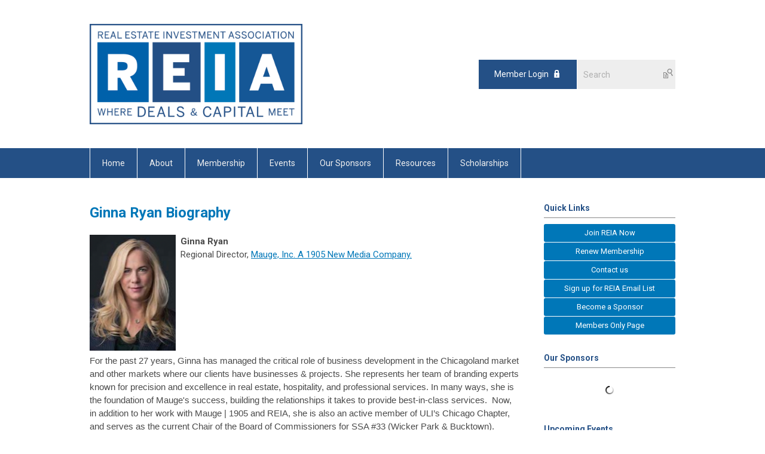

--- FILE ---
content_type: text/html; charset=utf-8
request_url: https://www.reia.org/ginna-ryan
body_size: 6741
content:
<!DOCTYPE html PUBLIC "-//W3C//DTD XHTML 1.0 Transitional//EN" "http://www.w3.org/TR/xhtml1/DTD/xhtml1-transitional.dtd">
<html xmlns="http://www.w3.org/1999/xhtml" xml:lang="en-us" lang="en-us" >
<head>
<link rel="stylesheet" href="https://cdn.icomoon.io/2584/MCFrontEnd/style-cf.css?p279bq">
<link href='https://fonts.googleapis.com/css?family=Roboto:400,700' rel='stylesheet' type='text/css'>
  <meta http-equiv="content-type" content="text/html; charset=utf-8" />
  <meta name="robots" content="index, follow" />
  <meta name="keywords" content="reia, reia Chicago, reia networking, reia in Chicago, reia Illinois, reia networking in Chicago, Chicago real estate, real estate in Chicago, real estate investment association, where deals and capital meet, real estate Chicago, real estate organizations, Chicago real estate organizations, real estate organizations in Chicago, real estate organizations Chicago, real estate networking, Chicago real estate networking, real estate networking in Chicago, real estate networking Chicago, real estate association, Chicago real estate association, real estate association Chicago, real estate association in Chicago, real estate events, Chicago real estate events, real estate events Chicago, real estate events in Chicago, real estate education, Chicago real estate education, real estate education Chicago, real estate seminars, real estate seminars Chicago, Chicago real estate seminars, real estate membership, Chicago real estate membership, real estate membership Chicago, real estate professionals, Chicago real estate professionals, real estate professionals Chicago, Chicago real estate relationships, real estate relationships, real estate connections, Chicago real estate connections, real estate connections in Chicago, real estate membership types, Chicago real estate membership types, real estate membership type in Chicago, membership organizations, real estate programs, Chicago real estate programs, real estate programs in Chicago, real estate investment industry, Ginna Ryan, Mauge" />
  <meta name="title" content="Ginna Ryan" />
  <meta name="author" content="Kay Gonzalez" />
  <meta name="description" content="" />
  <meta name="generator" content="MemberClicks Content Management System" />
  <meta name="viewport" content="width=device-width, initial-scale=1" />
  <title>Ginna Ryan</title>
  <link href="/templates/marietta-jt/favicon.ico" rel="shortcut icon" type="image/x-icon" />
  <style type="text/css">
    ::-webkit-input-placeholder {color:inherit; opacity: 0.6}
    :-moz-placeholder {color:inherit;opacity:0.6}
    ::-moz-placeholder {color:inherit;opacity:0.6}
    :-ms-input-placeholder {color:inherit; opacity: 0.6}
  </style>
  <link rel="stylesheet" href="/components/com_jevents/views/default/assets/css/new-jevents.css" type="text/css" />
  <script type="text/javascript" src="https://www.reia.org/includes/js/jquery.min.js"></script>
  <script type="text/javascript" src="https://www.reia.org/includes/js/jquery-migrate.min.js"></script>
  <script type="text/javascript">
    (function($){
      jQuery.fn.extend({
        live: function (event, callback) {
          if (this.selector) {
            jQuery(document).on(event, this.selector, callback);
          }
        },
        curCSS : function (element, attrib, val){
          $(element).css(attrib, val);
        }
      })
    })(jQuery);
  </script>
  <script type="text/javascript">jQuery.noConflict();</script>
  <script type="text/javascript" src="https://www.reia.org/includes/js/jquery-ui-custom-elvn-fr.min.js"></script>
  <script type="text/javascript" src="https://www.reia.org/includes/js/jQueryUIDialogInclude.js"></script>
  <script type="text/javascript" src="https://www.reia.org/includes/js/jquery.dataTables.js"></script>
  <script type="text/javascript" src="https://www.reia.org/includes/js/jquery.tablednd-0.5.js"></script>
  <script type="text/javascript" src="https://www.reia.org/includes/js/json2.js"></script>
  <script type="text/javascript" src="/ui-v2/js/libs/underscore/underscore.js"></script>
  <link rel="stylesheet" href="https://www.reia.org/includes/css/themes/base/ui.all.css" type="text/css" />
  <link rel="stylesheet" href="https://www.reia.org/includes/css/jqueryui.css" type="text/css" />
  <link rel="stylesheet" href="https://www.reia.org/includes/css/system-messages.css" type="text/css" />
  <script type="text/javascript" src="/plugins/system/mtupgrade/mootools.js"></script>
  <script type="text/javascript" src="/includes/js/joomla.javascript.js"></script>
  <script type="text/javascript" src="/media/system/js/caption.js"></script>
  <script type='text/javascript'>
/*<![CDATA[*/
	var jax_live_site = 'https://www.reia.org/index.php';
	var jax_site_type = '1.5';
	var jax_token_var = '1bc520ce002812b5b252b9f2ffb58a1e';
/*]]>*/
</script><script type="text/javascript" src="https://www.reia.org/plugins/system/pc_includes/ajax_1.3.js"></script>
  <link rel="stylesheet" href="/media/system/css/modal.css" type="text/css" />
  <script type="text/javascript" src="/media/system/js/modal.js"></script>
  <script type="text/javascript">
      window.addEvent("domready", function() {
          SqueezeBox.initialize({});
          $$("a.modal").each(function(el) {
              el.addEvent("click", function(e) {
                  new Event(e).stop();
                  SqueezeBox.fromElement(el);
              });
          });
      });
  </script>
  <script type="text/javascript">
    jQuery(document).ready(function() {
      var mcios = navigator.userAgent.toLowerCase().match(/(iphone|ipod|ipad)/);
      var supportsTouch = 'ontouchstart' in window || window.navigator.msMaxTouchPoints || navigator.userAgent.toLowerCase().match(/(iemobile)/);
      if (mcios) {
        jQuery('#bkg').addClass('mc-touch mc-ios');
      } else if (supportsTouch) {
        jQuery('#bkg').addClass('mc-touch non-ios');
      } else {
        jQuery('#bkg').addClass('mc-no-touch');
      }
      jQuery('#cToolbarNavList li:has(li)').addClass('parent');
    });
  </script>

<link rel="stylesheet" href="/templates/system/css/general.css" type="text/css"/>
<link rel="stylesheet" href="/jmc-assets/nivo-slider-css/nivo-slider.css" type="text/css" />
<link rel="stylesheet" href="/jmc-assets/nivo-slider-css/nivo-themes/mc01/mc01.css" type="text/css" />
<link rel="stylesheet" href="/jmc-assets/nivo-slider-css/nivo-themes/mc02/mc02.css" type="text/css" />
<link rel="stylesheet" href="/templates/marietta-jt/css/editor.css" type="text/css" />
<!--[if lte IE 8]>
    <link rel="stylesheet" type="text/css" href="/templates/marietta-jt/css/ie8.css" />
<![endif]-->
<script type="text/javascript" src="/jmc-assets/global-js/hoverIntent.js"></script>
<script type="text/javascript" src="/jmc-assets/global-js/jquery.nivo.slider.pack.js"></script>

<script type="text/javascript">
jQuery(function(){
    jQuery('.socnets ul > li > a > span').each(function() {
        var socnetText = jQuery(this).text().toLowerCase();
        jQuery(this).addClass('icon-'+socnetText);
        jQuery(this).parent('a').addClass(socnetText);
  });
});
</script>
<script type="text/javascript">// <![CDATA[
jQuery(window).load(function() {
    jQuery('#slider').nivoSlider({
        effect: 'fade', // Specify sets like: 'fold,fade,sliceDown'
        slices: 1, // For slice animations
        boxCols: 1, // For box animations
        boxRows: 1, // For box animations
        animSpeed: 500, // Slide transition speed
        pauseTime: 5000, // How long each slide will show
        startSlide: 0, // Set starting Slide (0 index)
        directionNav: false, // Next & Prev navigation
        directionNavHide: true, // Only show on hover
        controlNav: false, // 1,2,3... navigation
        controlNavThumbs: false, // Use thumbnails for Control Nav
        pauseOnHover: true, // Stop animation while hovering
        manualAdvance: false, // Force manual transitions
        prevText: 'Prev', // Prev directionNav text
        nextText: 'Next', // Next directionNav text
        randomStart: true, // Start on a random slide
        beforeChange: function(){}, // Triggers before a slide transition
        afterChange: function(){}, // Triggers after a slide transition
        slideshowEnd: function(){}, // Triggers after all slides have been shown
        lastSlide: function(){}, // Triggers when last slide is shown
        afterLoad: function(){} // Triggers when slider has loaded
    });
});
// ]]></script>
<script type="text/javascript">// <![CDATA[
jQuery(window).load(function() {
    jQuery('#slider2').nivoSlider({
        effect: 'fade', // Specify sets like: 'fold,fade,sliceDown'
        slices: 1, // For slice animations
        boxCols: 1, // For box animations
        boxRows: 1, // For box animations
        animSpeed: 500, // Slide transition speed
        pauseTime: 2000, // How long each slide will show
        startSlide: 0, // Set starting Slide (0 index)
        directionNav: false, // Next & Prev navigation
        directionNavHide: true, // Only show on hover
        controlNav: false, // 1,2,3... navigation
        controlNavThumbs: false, // Use thumbnails for Control Nav
        pauseOnHover: true, // Stop animation while hovering
        manualAdvance: false, // Force manual transitions
        prevText: 'Prev', // Prev directionNav text
        nextText: 'Next', // Next directionNav text
        randomStart: true, // Start on a random slide
        beforeChange: function(){}, // Triggers before a slide transition
        afterChange: function(){}, // Triggers after a slide transition
        slideshowEnd: function(){}, // Triggers after all slides have been shown
        lastSlide: function(){}, // Triggers when last slide is shown
        afterLoad: function(){} // Triggers when slider has loaded
    });
});
// ]]></script>
</head>
<body id="bkg">
    <div id="viewports">
        <div id="phone-landscape"></div>
        <div id="tablet-portrait"></div>
        <div id="tablet-landscape"></div>
    </div>
    <input type="checkbox" id="menu-toggle" class="menu-toggle" />
    <label for="menu-toggle" class="icon-menu-x"></label>
    <div class="mobile-menu-top modules-2">
                <div class="login-search-menu">		<div class="moduletable mc-search raw single-search">
		            <form action="/index.php?option=com_search" method="post" name="mod_search_form" class="mc-site-search-mod">
    <div class="search mc-search raw single-search">
		<input name="searchword" id="mod_search_searchword" alt="Search" class="inputbox inputbox mc-search raw single-search" type="text" size="20" value=""  placeholder="Search"  onfocus="this.placeholder = ''" onblur="this.placeholder = 'Search'" /><a href="#" class="test button mc-search raw single-search">Search</a>	</div>
	<input type="hidden" name="task"   value="search" />
	<input type="hidden" name="option" value="com_search" />
    <input type="hidden" name="1bc520ce002812b5b252b9f2ffb58a1e" value="1" />
</form>
<script type="text/javascript">
	jQuery('form.mc-site-search-mod').find('a').click(function(e){
		e.preventDefault();
		var mcSiteSearchText = jQuery(this).closest('form.mc-site-search-mod').find('input.inputbox').val();
		if (mcSiteSearchText != ''){
			jQuery(this).closest('form.mc-site-search-mod').submit();
		}
	});
</script>
		</div>
			<div class="moduletable">
		            <a id='mcSimpleLogin' href='login'>Member Login</a>		</div>
	</div>
            </div>
    <div class="mobile-menu"><ul class="menu resp-menu"><li class="item1"><a href="https://www.reia.org/"><span>Home</span></a></li><li class="parent item113"><span class="separator"><span>About</span></span><ul><li class="item114"><a href="/mission"><span>Mission</span></a></li><li class="parent item115"><a href="/leadership"><span>Leadership</span></a><ul><li class="item116"><a href="https://reia.memberclicks.net/leadership-25-2#executive-committee-directors"><span>Executive Committee/Directors</span></a></li><li class="item117"><a href="https://reia.memberclicks.net/leadership-25-2#board-of-advisors"><span>Board of Advisors</span></a></li><li class="item118"><a href="https://reia.memberclicks.net/leadership#directors-at-large"><span>Directors At Large</span></a></li><li class="item154"><a href="/past-presidents"><span>Past Presidents</span></a></li><li class="item163"><a href="/news"><span>News</span></a></li></ul></li></ul></li><li class="parent item119"><span class="separator"><span>Membership</span></span><ul><li class="parent item120"><a href="/become-a-member"><span>Become A Member</span></a><ul><li class="item121"><a href="https://reia.memberclicks.net/reia-membership#benefits"><span>Membership Benefits</span></a></li><li class="item122"><a href="/membership-application"><span>Membership Application</span></a></li><li class="item123"><a href="https://reia.memberclicks.net/reia-membership#categories"><span>Member Categories</span></a></li></ul></li><li class="item124"><a href="/membership-directory"><span>Membership Directory</span></a></li><li class="item125"><a href="/committees-get-involved"><span>Committees/Get Involved</span></a></li><li class="item148"><a href="/directory-search"><span>Directory Search</span></a></li></ul></li><li class="parent item126"><span class="separator"><span>Events</span></span><ul><li class="item127"><a href="/list-events"><span>List Events</span></a></li><li class="item146"><a href="/image-gallery"><span>Image Gallery</span></a></li></ul></li><li class="parent item128"><a href="/our-sponsors"><span>Our Sponsors</span></a><ul><li class="item155"><a href="/our-annual-sponsors"><span>Our Annual Sponsors</span></a></li><li class="item129"><a href="/annual-sponsorship"><span>Annual Sponsorship</span></a></li><li class="item130"><a href="/event-sponsorship-opportunities"><span>Event Sponsorship Opportunities</span></a></li></ul></li><li class="parent item131"><span class="separator"><span>Resources</span></span><ul><li class="item132"><a href="/attendee-lists"><span>Attendee Lists</span></a></li><li class="item133"><a href="/past-presentations"><span>Past Presentations</span></a></li><li class="item134"><a href="/real-estate-links"><span>Real Estate Links</span></a></li><li class="item135"><a href="/industry-publications"><span>Industry Publications</span></a></li></ul></li><li class="parent item151"><span class="separator"><span>Scholarships</span></span><ul><li class="item162"><a href="/2025-scholarship-winners"><span>2025 Scholarship Winners</span></a></li></ul></li></ul></div>
    <div class="mobile-menu-bottom"></div>
    <div class="site-container">
        <div class="site-overlay"></div>
                <div id="site-wrap">
            <div id="header">
                <div class="site-width">
                    <div class="mc-logo-link"><img style="margin: 0px 0px 0px 0px;" src="/assets/site/logo296x140.png" alt="" width="356" /></div>
                                        <div class="login-search">		<div class="moduletable mc-search raw single-search">
		            <form action="/index.php?option=com_search" method="post" name="mod_search_form" class="mc-site-search-mod">
    <div class="search mc-search raw single-search">
		<input name="searchword" id="mod_search_searchword" alt="Search" class="inputbox inputbox mc-search raw single-search" type="text" size="20" value=""  placeholder="Search"  onfocus="this.placeholder = ''" onblur="this.placeholder = 'Search'" /><a href="#" class="test button mc-search raw single-search">Search</a>	</div>
	<input type="hidden" name="task"   value="search" />
	<input type="hidden" name="option" value="com_search" />
    <input type="hidden" name="1bc520ce002812b5b252b9f2ffb58a1e" value="1" />
</form>
<script type="text/javascript">
	jQuery('form.mc-site-search-mod').find('a').click(function(e){
		e.preventDefault();
		var mcSiteSearchText = jQuery(this).closest('form.mc-site-search-mod').find('input.inputbox').val();
		if (mcSiteSearchText != ''){
			jQuery(this).closest('form.mc-site-search-mod').submit();
		}
	});
</script>
		</div>
			<div class="moduletable">
		            <a id='mcSimpleLogin' href='login'>Member Login</a>		</div>
	</div>
                                        <label for="menu-toggle" class="icon-menu"></label> 
                    <div class="clarence"></div>
                </div>
            </div>
            <div id="primary-nav-container">
                <div class="site-width">
                    <div id="primary-menu"><ul class="menu resp-menu"><li class="item1"><a href="https://www.reia.org/"><span>Home</span></a></li><li class="parent item113"><span class="separator"><span>About</span></span><ul><li class="item114"><a href="/mission"><span>Mission</span></a></li><li class="parent item115"><a href="/leadership"><span>Leadership</span></a><ul><li class="item116"><a href="https://reia.memberclicks.net/leadership-25-2#executive-committee-directors"><span>Executive Committee/Directors</span></a></li><li class="item117"><a href="https://reia.memberclicks.net/leadership-25-2#board-of-advisors"><span>Board of Advisors</span></a></li><li class="item118"><a href="https://reia.memberclicks.net/leadership#directors-at-large"><span>Directors At Large</span></a></li><li class="item154"><a href="/past-presidents"><span>Past Presidents</span></a></li><li class="item163"><a href="/news"><span>News</span></a></li></ul></li></ul></li><li class="parent item119"><span class="separator"><span>Membership</span></span><ul><li class="parent item120"><a href="/become-a-member"><span>Become A Member</span></a><ul><li class="item121"><a href="https://reia.memberclicks.net/reia-membership#benefits"><span>Membership Benefits</span></a></li><li class="item122"><a href="/membership-application"><span>Membership Application</span></a></li><li class="item123"><a href="https://reia.memberclicks.net/reia-membership#categories"><span>Member Categories</span></a></li></ul></li><li class="item124"><a href="/membership-directory"><span>Membership Directory</span></a></li><li class="item125"><a href="/committees-get-involved"><span>Committees/Get Involved</span></a></li><li class="item148"><a href="/directory-search"><span>Directory Search</span></a></li></ul></li><li class="parent item126"><span class="separator"><span>Events</span></span><ul><li class="item127"><a href="/list-events"><span>List Events</span></a></li><li class="item146"><a href="/image-gallery"><span>Image Gallery</span></a></li></ul></li><li class="parent item128"><a href="/our-sponsors"><span>Our Sponsors</span></a><ul><li class="item155"><a href="/our-annual-sponsors"><span>Our Annual Sponsors</span></a></li><li class="item129"><a href="/annual-sponsorship"><span>Annual Sponsorship</span></a></li><li class="item130"><a href="/event-sponsorship-opportunities"><span>Event Sponsorship Opportunities</span></a></li></ul></li><li class="parent item131"><span class="separator"><span>Resources</span></span><ul><li class="item132"><a href="/attendee-lists"><span>Attendee Lists</span></a></li><li class="item133"><a href="/past-presentations"><span>Past Presentations</span></a></li><li class="item134"><a href="/real-estate-links"><span>Real Estate Links</span></a></li><li class="item135"><a href="/industry-publications"><span>Industry Publications</span></a></li></ul></li><li class="parent item151"><span class="separator"><span>Scholarships</span></span><ul><li class="item162"><a href="/2025-scholarship-winners"><span>2025 Scholarship Winners</span></a></li></ul></li></ul></div>
                </div>
            </div>
                                                <div id="content-wrap" class="r-mid">
                            <div class="site-width">
                    <div id="content-padding">
                        <div id="jmc-message"></div>
                        <div id="component-wrap">


<table class="contentpaneopen">



<tr>
<td valign="top">
<h1><strong>Ginna Ryan Biography</strong></h1>
<p><strong><img class="mc-image-left" style="margin: 0px; width: 144px;" src="/assets/board/GinnaSized.png" alt="" />  Ginna Ryan</strong><br />  Regional Director, <a href="http://www.mauge.com">Mauge, Inc. A 1905 New Media Company.</a> </p>
<p> </p>
<p> </p>
<p> </p>
<p><span style="font-family: arial, sans-serif;"><br /><span>For the past 27 years, Ginna has managed the critical role of business development in the Chicagoland market and other markets where our clients have businesses &amp; projects. She represents her team of branding experts known for precision and excellence in real estate, hospitality, and professional services. In many ways, she is the foundation of Mauge's success, building the relationships it takes to provide best-in-class services.  </span><span>Now, in addition to her work with Mauge | 1905 and REIA, she is also an active member of ULI’s Chicago Chapter, a</span><span>nd </span><span>serves as the current Chair of the Board of Commissioners for SSA #33 (Wicker Park &amp; Bucktown).</span><br /></span></p></td>
</tr>

</table>
<span class="article_separator">&nbsp;</span>
</div>
                    </div>
                                        <div class="login-search side-bar">		<div class="moduletable mc-search raw single-search">
		            <form action="/index.php?option=com_search" method="post" name="mod_search_form" class="mc-site-search-mod">
    <div class="search mc-search raw single-search">
		<input name="searchword" id="mod_search_searchword" alt="Search" class="inputbox inputbox mc-search raw single-search" type="text" size="20" value=""  placeholder="Search"  onfocus="this.placeholder = ''" onblur="this.placeholder = 'Search'" /><a href="#" class="test button mc-search raw single-search">Search</a>	</div>
	<input type="hidden" name="task"   value="search" />
	<input type="hidden" name="option" value="com_search" />
    <input type="hidden" name="1bc520ce002812b5b252b9f2ffb58a1e" value="1" />
</form>
<script type="text/javascript">
	jQuery('form.mc-site-search-mod').find('a').click(function(e){
		e.preventDefault();
		var mcSiteSearchText = jQuery(this).closest('form.mc-site-search-mod').find('input.inputbox').val();
		if (mcSiteSearchText != ''){
			jQuery(this).closest('form.mc-site-search-mod').submit();
		}
	});
</script>
		</div>
			<div class="moduletable">
		            <a id='mcSimpleLogin' href='login'>Member Login</a>		</div>
	</div>
                                                            <div id="right-bar" class="side-bar">		<div class="moduletable button-list mc-button-list">
					<h3>Quick Links</h3>
		            <ul class="menu"><li class="item142"><a href="/join-reia-now"><span>Join REIA Now</span></a></li><li class="item150"><a href="/renew-membership"><span>Renew Membership</span></a></li><li class="item144"><a href="/contact-us"><span>Contact us</span></a></li><li class="item147"><a href="/sign-up-for-reia-email-list"><span>Sign up for REIA Email List</span></a></li><li class="item143"><a href="/become-a-sponsor"><span>Become a Sponsor</span></a></li><li class="item161"><a href="/members-only-page"><span>Members Only Page</span></a></li></ul>		</div>
			<div class="moduletable">
					<h3>Our Sponsors</h3>
		            <div class="slider-wrapper theme-mc01">
<div class="ribbon"></div>
<div id="slider2" class="nivoSlider"><!-- >>> Modules Anywhere >>> --><p><img src="https://reia.memberclicks.net/assets/widget-logos/1.png" alt="" width="200" height="167" /></p>
<p><img style="font-size: 15px;" src="https://reia.memberclicks.net/assets/widget-logos/3.png" alt="" width="200" height="167" /></p>
<p><img src="https://reia.memberclicks.net/assets/widget-logos/4.png" alt="" width="200" height="167" /> </p>
<p><img src="https://reia.memberclicks.net/assets/widget-logos/6.png" alt="" width="200" height="167" /></p>
<p><img src="https://reia.memberclicks.net/assets/sponsor-logos/CSSI.png" alt="" width="154" height="93" /></p>
<p><img src="https://reia.memberclicks.net/assets/widget-logos/7.png" alt="" width="200" height="167" /></p>
<p><img src="https://reia.memberclicks.net/assets/sponsor-logos/GITCLogoSized.jpg" alt="" width="212" height="167" /></p>
<p><img src="https://reia.memberclicks.net/assets/widget-logos/9.png" alt="" width="200" height="167" /></p>
<p><img src="https://reia.memberclicks.net/assets/widget-logos/10.png" alt="" width="200" height="167" /></p>
<p><img src="https://reia.memberclicks.net/assets/widget-logos/11.png" alt="" width="200" height="167" /></p>
<p><img src="https://reia.memberclicks.net/assets/sponsor-logos/PACE-Equity-Logo-600px.png" alt="" width="226" height="85" /></p>
<p><img src="https://reia.memberclicks.net/assets/sponsor-logos/Proven-IT-300dpi-scaled.jpg" alt="" width="242" height="85" /></p>
<p><img src="https://reia.memberclicks.net/assets/sponsor-logos/Runwise_logo.png" alt="" width="256" height="144" /></p>
<p><img src="https://reia.memberclicks.net/assets/widget-logos/12.png" alt="" width="200" height="167" /></p>
<p><img style="font-size: 15px;" src="https://reia.memberclicks.net/assets/widget-logos/14.png" alt="" width="200" height="167" /></p>
<p><img src="https://reia.memberclicks.net/assets/widget-logos/15.png" alt="" width="200" height="167" /></p><!-- <<< Modules Anywhere <<< --></div>
</div>		</div>
			<div class="moduletable">
					<h3>Upcoming Events</h3>
		            <table class="mod_events_latest_table" width="100%" border="0" cellspacing="0" cellpadding="0" align="center"><tr class="jevrow0"><td class="mod_events_latest_first"><div class="mc-event-listing" style="border-color: #33FFFF "><span class="mod_events_latest_date">Thu Jan 22, 2026</span><span class="mod_events_latest_content"><a href="/index.php?option=com_jevents&amp;task=icalrepeat.detail&amp;evid=273&amp;Itemid=139&amp;year=2026&amp;month=01&amp;day=22&amp;title=dealmakers-cocktail-party&amp;uid=6ea7c13c3019d91c906cd70119e81b0a" >Dealmakers Cocktail Party</a></span><div class="event-list-cat">Category: Networking Event</div></div></td></tr>
<tr class="jevrow1"><td class="mod_events_latest"><div class="mc-event-listing" style="border-color: #33FFFF "><span class="mod_events_latest_date">Thu Feb 19, 2026</span><span class="mod_events_latest_content"><a href="/index.php?option=com_jevents&amp;task=icalrepeat.detail&amp;evid=274&amp;Itemid=139&amp;year=2026&amp;month=02&amp;day=19&amp;title=february-2026-cook-county-assessor-candidate-debate-fritz-kaegi-and-pat-hynes&amp;uid=b7e921bc95eddf9730942d06597b1579" >February 2026 Cook County Assessor Candidate Debate: Fritz Kaegi and Pat Hynes</a></span><div class="event-list-cat">Category: Networking Event</div></div></td></tr>
<tr class="jevrow0"><td class="mod_events_latest"><div class="mc-event-listing" style="border-color: #FF0000 "><span class="mod_events_latest_date">Thu Apr 16, 2026</span><span class="mod_events_latest_content"><a href="/index.php?option=com_jevents&amp;task=icalrepeat.detail&amp;evid=266&amp;Itemid=139&amp;year=2026&amp;month=04&amp;day=16&amp;title=april-2026-breakfast-meeting-ais-current-and-future-impact-on-commercial-real-estate&amp;uid=e6656dd28c8dba3f08f810564e13b590" >April 2026 Breakfast Meeting: AI’s Current and Future Impact on Commercial Real Estate</a></span><div class="event-list-cat">Category: Breakfast Meeting</div></div></td></tr>
<tr class="jevrow1"><td class="mod_events_latest"><div class="mc-event-listing" style="border-color: #FF0000 "><span class="mod_events_latest_date">Thu May 14, 2026</span><span class="mod_events_latest_content"><a href="/index.php?option=com_jevents&amp;task=icalrepeat.detail&amp;evid=267&amp;Itemid=139&amp;year=2026&amp;month=05&amp;day=14&amp;title=may-2026-breakfast-meeting-suburban-economic-development&amp;uid=658bb0a5fb5e95709b65ea0bec3f0474" >May 2026 Breakfast Meeting: Suburban Economic Development</a></span><div class="event-list-cat">Category: Breakfast Meeting</div></div></td></tr>
<tr class="jevrow0"><td class="mod_events_latest"><div class="mc-event-listing" style="border-color: #33FFFF "><span class="mod_events_latest_date">Mon Jun 8, 2026</span><span class="mod_events_latest_content"><a href="/index.php?option=com_jevents&amp;task=icalrepeat.detail&amp;evid=271&amp;Itemid=139&amp;year=2026&amp;month=06&amp;day=08&amp;title=2026-annual-golf-outing-a-networking--june-8th-&amp;uid=9a4b2da5b08890d641b2789809789683" >2026 Annual Golf Outing &amp; Networking | June 8th </a></span><div class="event-list-cat">Category: Networking Event</div></div></td></tr>
<tr class="jevrow1"><td class="mod_events_latest"><div class="mc-event-listing" style="border-color: #33FFFF "><span class="mod_events_latest_date">Thu Aug 13, 2026</span><span class="mod_events_latest_content"><a href="/index.php?option=com_jevents&amp;task=icalrepeat.detail&amp;evid=272&amp;Itemid=139&amp;year=2026&amp;month=08&amp;day=13&amp;title=2026-summer-cocktail-party--august-13&amp;uid=4e5a218b81b8271d5dbb0f6248007676" >2026 Summer Cocktail Party | August 13</a></span><div class="event-list-cat">Category: Networking Event</div></div></td></tr>
<tr class="jevrow0"><td class="mod_events_latest"><div class="mc-event-listing" style="border-color: #FF0000 "><span class="mod_events_latest_date">Thu Sep 17, 2026</span><span class="mod_events_latest_content"><a href="/index.php?option=com_jevents&amp;task=icalrepeat.detail&amp;evid=268&amp;Itemid=139&amp;year=2026&amp;month=09&amp;day=17&amp;title=september-2026-breakfast-meeting-depaul-summit-multi-family&amp;uid=0ac5f2bd5c746536deb3b02bdbf13621" >September 2026 Breakfast Meeting: DePaul Summit: Multi Family</a></span><div class="event-list-cat">Category: Breakfast Meeting</div></div></td></tr>
<tr class="jevrow1"><td class="mod_events_latest"><div class="mc-event-listing" style="border-color: #FF0000 "><span class="mod_events_latest_date">Thu Oct 15, 2026</span><span class="mod_events_latest_content"><a href="/index.php?option=com_jevents&amp;task=icalrepeat.detail&amp;evid=269&amp;Itemid=139&amp;year=2026&amp;month=10&amp;day=15&amp;title=october-2026-breakfast-meeting-stadiums-and-entertainment-destinations&amp;uid=a38329404f5f9e957417172a17ce2ea7" >October 2026 Breakfast Meeting: Stadiums and Entertainment Destinations</a></span><div class="event-list-cat">Category: Breakfast Meeting</div></div></td></tr>
<tr class="jevrow0"><td class="mod_events_latest"><div class="mc-event-listing" style="border-color: #FF0000 "><span class="mod_events_latest_date">Thu Nov 19, 2026</span><span class="mod_events_latest_content"><a href="/index.php?option=com_jevents&amp;task=icalrepeat.detail&amp;evid=270&amp;Itemid=139&amp;year=2026&amp;month=11&amp;day=19&amp;title=november-2026-breakfast-meeting-industry-titans-developers-tales&amp;uid=ebe73e2d62f2c385b135b6d3cd07933b" >November 2026 Breakfast Meeting: Industry Titans: Developer&#039;s Tales</a></span><div class="event-list-cat">Category: Breakfast Meeting</div></div></td></tr>
</table>
<h6><a href="/index.php?option=com_jevents&amp;Itemid=139&amp;task=." >View Full Calendar</a></h6>		</div>
	</div>
                                    </div>
                <div class="clarence"></div>
            </div>
                    </div>
        <div id="footer">
            <div class="site-width">
                <div class="footer-info"><div style="text-align: left;"><span style="font-size: 18px;">© Real Estate Investment Association</span></div>
<div style="text-align: left;"><span style="font-size: 18px;">400 East Randolph St. #3115</span><br /><span style="font-size: 18px;"> Chicago, Illinois 60601</span><br /><span style="font-size: 18px;">847-676-0222</span><br /><span style="font-size: 18px;">Email: <span style="color: #ffffff;"> <a href="/cdn-cgi/l/email-protection#ef86818980af9d8a868ec1809d88"><span style="color: #ffffff;"><span class="__cf_email__" data-cfemail="7d14131b123d0f18141c53120f1a">[email&#160;protected]</span></span></a></span></span><br /><span style="font-size: 18px; color: #ffffff;"><a href="http://www.reia.org"><span style="color: #ffffff;">www.reia.org</span></a></span></div>
<div style="text-align: left;"> </div>
<div style="text-align: left;">Follow us on social media: </div>
<div style="text-align: left;"><a href="https://www.linkedin.com/company/real-estate-investment-association-reia-chicago/?viewAsMember=true"><img style="margin: 0px; vertical-align: top;" src="https://upload.wikimedia.org/wikipedia/commons/thumb/c/ca/LinkedIn_logo_initials.png/480px-LinkedIn_logo_initials.png" alt="" width="50" height="50" /></a>        <a href="https://www.instagram.com/reiachicago/"><img src="https://upload.wikimedia.org/wikipedia/commons/a/a5/Instagram_icon.png" alt="" width="50" height="50" /></a></div>
<div style="text-align: left;"><a href="https://www.instagram.com/reiachicago/"></a></div>
<div style="text-align: left;"> </div>
<div style="text-align: left;"> </div></div>
                <div class="socnets"><ul class="menu"></ul></div>
                <a id="RTT" href="#">Back to top <span class="icon-arrow-up"></span></a>
                <div class="clarence"></div>
                <div id="pbmc-wrap">
                    <a id="pbmc" title="powered by MemberClicks" href="http://www.memberclicks.com/">powered by 
                        <span class="icon-mc-logomark"></span>
                        <span class="icon-mc-wordmark"></span>
                        <span class="mc-brand-container">MemberClicks</span>
                    </a>
                </div>
                <div class="clarence"></div>
            </div>
        </div>
    </div>
    <script data-cfasync="false" src="/cdn-cgi/scripts/5c5dd728/cloudflare-static/email-decode.min.js"></script><script type="text/javascript" src="/jmc-assets/global-js/mc-respond-v2.1.js"></script>
     <!-- inject global template body code -->
    </body>
</html>